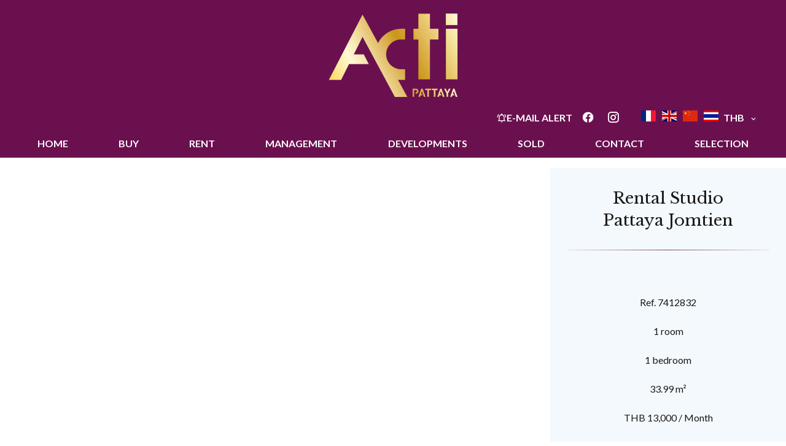

--- FILE ---
content_type: text/html; charset=UTF-8
request_url: https://actirealestate.com/en/property/rental+apartment+pattaya+7412832
body_size: 8051
content:
<!DOCTYPE html>
<html lang="en" prefix="og: http://ogp.me/ns#">
  <head>

                  <meta charset="UTF-8">
              <title> View Talay 2A</title>
              <meta name="description" content=" Property Rental : 1 room Studio based in Pattaya within the Jomtien district 33.99 m² - ACTI Immobilier.">
              <meta property="og:title" content=" View Talay 2A">
              <meta property="og:description" content=" Property Rental : 1 room Studio based in Pattaya within the Jomtien district 33.99 m² - ACTI Immobilier.">
              <link rel="canonical" href="https://actirealestate.com/en/property/rental+apartment+pattaya+view-talay-2a+7412832">
              <link rel="alternate" href="https://actirealestate.com/fr/propriete/location+appartement+pattaya+view-talay-2a+7412832" hreflang="x-default">
              <link rel="alternate" href="https://actirealestate.com/fr/propriete/location+appartement+pattaya+view-talay-2a+7412832" hreflang="fr-fr">
              <link rel="alternate" href="https://actirealestate.com/en/property/rental+apartment+pattaya+view-talay-2a+7412832" hreflang="en-gb">
              <link rel="alternate" href="https://actirealestate.com/zh/%E6%88%BF%E5%9C%B0%E4%BA%A7/7412832" hreflang="zh-cn">
              <link rel="apple-touch-icon" sizes="180x180" href="https://d36vnx92dgl2c5.cloudfront.net/prod/Cello/2312/media/70f683201db330033377de652650597c.webp">
              <link rel="icon" type="image/png" sizes="32x32" href="https://d36vnx92dgl2c5.cloudfront.net/prod/Cello/2312/media/0f2ae9bdc5e0f89dfd3edc121dae322f.webp">
              <link rel="icon" type="image/png" sizes="16x16" href="https://d36vnx92dgl2c5.cloudfront.net/prod/Cello/2312/media/99cd3f20c873e7407b41a8db42b7392a.webp">
              <link rel="manifest" href="/cache/prod/Cello/2312/site.webmanifest">
              <meta property="og:url" content="https://actirealestate.com/en/property/rental+apartment+pattaya+7412832">
              <meta name="viewport" content="width=device-width">
          
                                                          <link rel="stylesheet" href="https://d36vnx92dgl2c5.cloudfront.net/vendor/leaflet.markercluster/dist/MarkerCluster.css">                  <link rel="stylesheet" href="https://d36vnx92dgl2c5.cloudfront.net/vendor/leaflet/dist/leaflet.css">                  <link rel="stylesheet" href="https://d36vnx92dgl2c5.cloudfront.net/vendor/Leaflet.fullscreen/dist/leaflet.fullscreen.css">                  <link rel="stylesheet" href="https://d36vnx92dgl2c5.cloudfront.net/vendor/select2/dist/css/select2.min.css">                  <link rel="stylesheet" href="https://d36vnx92dgl2c5.cloudfront.net/vendor/flag-icon-css/css/flag-icon.min.css">                  <link rel="stylesheet" href="https://d36vnx92dgl2c5.cloudfront.net/cache/prod/Cello/2312/1cce9cb9ebc055ec89314f92bb8e01e343180803-v1768449901.css">            
                                        <script async src="https://cache.consentframework.com/js/pa/28975/c/u8hMx/stub?lang=en" ></script>                  <script async src="https://choices.consentframework.com/js/pa/28975/c/u8hMx/cmp?lang=en" ></script>                                    <script async src="https://www.googletagmanager.com/gtag/js?id=G-61CYZTL0TC" ></script>                  <script>
  window.dataLayer = window.dataLayer || [];
  function gtag(){dataLayer.push(arguments);}
  gtag('js', new Date());

  gtag('config', 'G-61CYZTL0TC');
</script>
                                                                                                                                          
    <style>
@import url('https://fonts.googleapis.com/css2?family=Libre+Baskerville&display=swap');
@import url('https://fonts.googleapis.com/css2?family=Lato&display=swap');
@import url('https://fonts.googleapis.com/css2?family=Lato&display=swap');

</style>
    

        
  </head>
  <body class="property chrome  thumbnail eupopup eupopup-bottom">

    <div class="g-recaptcha"></div>
    
    
      <header>
    <div>
      <div data-id="0" class="zone zone-header-left ">

  <div id="696adcca9b2bf-1" data-module-id="170685" data-instance="1" data-model-namespace="be2ddeec01be"
      class="module module-170685 template-2 logo-template-2 module-logo "
            ><a href="/en/" ><img src="https://d36vnx92dgl2c5.cloudfront.net/prod/Cello/2312/media/afe5bf66a2e6caab30a16f18f156f1e0.webp"  alt="logo" /></a></div>
  <div id="696adcca9b3c7-1" data-module-id="170786" data-instance="1" data-model-namespace="570172fe6ffe"
      class="module module-170786 logo-fixed template-1 picture-template-1 module-picture basic-mod "
            ><a class="col col-1" href="/en/" target="_self"><div class="container "><img class="picture img-lazy-load" data-src="https://d36vnx92dgl2c5.cloudfront.net/prod/Cello/2312/media/53cf5c6ff59f99e3a56e92fbae0e74d3.webp" src="https://d36vnx92dgl2c5.cloudfront.net/prod/Cello/2312/media/9159bd872e4f392dbb224a78c6564fa9.webp" alt=""/></div></a></div>

</div>


      <div data-id="1" class="zone zone-header-right ">

  <div id="696adcca9b395-1" data-module-id="170742" data-instance="1" data-model-namespace="7f6a5e127682"
      class="module module-170742 template-1 cluster-template-1 module-cluster "
            ><div id="696adcca9d105-1" data-module-id="170743" data-instance="1" data-model-namespace="8b6447bbf4e1"
      class="module module-170743 template-2 lead-template-2 module-lead "
            ><div id="popup-696adcca9d105-1" class=" popup-module-lead popup-module-170743 template-2 mfp-hide"><form name="lead-form-170743" method="post"><div class="field civility choice"><select id="lead-form-170743_civility" name="lead-form-170743[civility]" class=""><option value="Mrs.|Madame" class="tab-0" data-tab="0">Mrs.</option><option value="Ms.|Mademoiselle" class="tab-0" data-tab="0">Ms.</option><option value="Mr.|Monsieur" class="tab-0" data-tab="0">Mr.</option></select></div><div class="field first_name text"><input type="text" id="lead-form-170743_first_name" name="lead-form-170743[first_name]" required="required" placeholder="Firstname" class="" /></div><div class="field last_name text"><input type="text" id="lead-form-170743_last_name" name="lead-form-170743[last_name]" required="required" placeholder="Lastname" class="" /></div><div class="field email email"><input type="email" id="lead-form-170743_email" name="lead-form-170743[email]" required="required" placeholder="e-mail" class="" /></div><div class="fields-wrapper"><div class="line-wrapper form-basic"><div class="field category choice"><select id="lead-form-170743_search_category" name="lead-form-170743[search][category]" class=""><option value="Sale|1" class="tab-0" data-tab="0">Sale</option><option value="Rental|2" class="tab-0" data-tab="0">Rental</option><option value="Development|4" class="tab-0" data-tab="0">Development</option></select></div><div class="field type choice"><select id="lead-form-170743_search_type" name="lead-form-170743[search][type][]" class="multiple" multiple="multiple"><option value="Apartment|1" class="tab-0" data-tab="0">Apartment</option><option value="House|2" class="tab-0" data-tab="0">House</option><option value="Land|3" class="tab-0" data-tab="0">Land</option><option value="Building|6" class="tab-0" data-tab="0">Building</option></select></div><div class="field city choice"><select id="lead-form-170743_search_city" name="lead-form-170743[search][city][]" class="multiple autocomplete" multiple="multiple"></select></div><div class="field room_min number"><input type="text" id="lead-form-170743_search_room_min" name="lead-form-170743[search][room_min]" placeholder="Room min" class="" /></div><div class="field area_min number"><input type="text" id="lead-form-170743_search_area_min" name="lead-form-170743[search][area_min]" placeholder="Area min" class="" /></div><div class="field price_max number"><input type="text" id="lead-form-170743_search_price_max" name="lead-form-170743[search][price_max]" placeholder="Price max" class="" /></div><div class="field recaptcha recaptcha"><script>

                    window.onloadCallback = function() {
                        $('.g-recaptcha').each(function(i, v) {
                            const $placeholder = $(this)

                            $placeholder.data('widget-id', i);

                            grecaptcha.render( this, {
                                callback: function( token ) {

                                    return new Promise(function(resolve, reject) {
                                    if( grecaptcha === undefined ) {
                                        console.log( 'reCaptcha not defined' )
                                        reject()
                                    }

                                    var response = grecaptcha.getResponse( $placeholder.data('widget-id') )
                                    if( !response ) {
                                        console.log( 'Could not get reCaptcha response' )
                                        reject()
                                    }

                                    const $form = $placeholder.closest('form')

                                    $form.find('.g-recaptcha-response').val( token )
                                    // Add a class that will be used to bypass the prevented submit event
                                    $form.addClass('recap-done')
                                    // submit by clicking the submit button of your form
                                    .find('[type="submit"]').trigger('click')
                                    resolve()
                                    grecaptcha.reset( $placeholder.data('widget-id') )
                                    })
                                },
                                sitekey: '6LctG6wUAAAAALSwjJO9bWoLzy3gi7yZn305f91K',
                                size: 'invisible', // This makes the real reCaptcha V2 Invisible
                            });
                        });
                    };

                </script><div class="g-recaptcha" data-sitekey="6LctG6wUAAAAALSwjJO9bWoLzy3gi7yZn305f91K"></div></div><button type="submit" id="lead-form-170743_submit" name="lead-form-170743[submit]" class="submit">
                Send
    </button></div></div></form></div><a class="popup-open-link-wrapper" href="#popup-696adcca9d105-1" id="open-popup-link-696adcca9d105-1"><i class="mdi mdi-bell-ring-outline"></i><span>e-mail alert</span></a></div><div id="696adcca9d1ae-1" data-module-id="170686" data-instance="1" data-model-namespace="2ef57fa88c88"
      class="module module-170686 template-1 social-menu-template-1 module-social-menu "
            ><ul><li class="social facebook"><a href="https://de-de.facebook.com/actirealestate/" target="_blank" rel="me"><i class="mdi mdi-facebook"></i><span>Facebook</span></a></li><li class="social instagram"><a href="https://www.instagram.com/actirealestate/?hl=fr" target="_blank" rel="me"><i class="mdi mdi-instagram"></i><span>Instagram</span></a></li></ul></div><div id="696adcca9d1e9-1" data-module-id="170744" data-instance="1" data-model-namespace="2f1625c9251c"
      class="module module-170744 template-1 language-template-1 module-language "
            ><div class="content" style="display:none;"><ul><li ><a href="https://actirealestate.com/fr/propriete/location+appartement+pattaya+view-talay-2a+7412832"><span class="flag-icon flag-icon-fr"></span></a></li><li  class="current" ><a href="https://actirealestate.com/en/property/rental+apartment+pattaya+view-talay-2a+7412832"><span class="flag-icon flag-icon-gb"></span></a></li><li ><a href="https://actirealestate.com/zh/%E6%88%BF%E5%9C%B0%E4%BA%A7/7412832"><span class="flag-icon flag-icon-cn"></span></a></li><li ><a href=""><span class="flag-icon flag-icon-th"></span></a></li></ul></div></div><div id="696adcca9d221-1" data-module-id="170767" data-instance="1" data-model-namespace="b87a82a7b627"
      class="module module-170767 template-1 currency-template-1 module-currency "
            ><div class="hack ApiFieldGroup"><p class="CaptationContent" title="THB"><span>THB</span></p></div><div class="field-group" data-label="THB"><div class="content" style="display:none;"><form name="currency-form" method="post"><div  class="form-group mb-3 "><div id="currency-form_currency" class="form-control"><input type="radio" id="currency-form_currency_0" name="currency-form[currency]" required="required" value="THB"/><label for="currency-form_currency_0" class="required">THB</label><input type="radio" id="currency-form_currency_1" name="currency-form[currency]" required="required" value="EUR"/><label for="currency-form_currency_1" class="required">EUR</label><input type="radio" id="currency-form_currency_2" name="currency-form[currency]" required="required" value="USD"/><label for="currency-form_currency_2" class="required">USD</label><input type="radio" id="currency-form_currency_3" name="currency-form[currency]" required="required" value="CNY"/><label for="currency-form_currency_3" class="required">CNY</label></div></div></form></div></div></div></div>
  <nav id="696adcca9b3f3-1" data-module-id="170687" data-instance="1" data-model-namespace="23f315f7472b"
      class="module module-170687 template-1 menu-template-1 module-menu main column "
            ><button><i class="mdi mdi-menu"></i></button><ul><li><a href="/en/" target="_self"  data-current=""><i class="mdi mdi-home"></i><span>Home</span></a></li><li><a href="/en/sales" target="_self"  data-current=""><span>Buy</span></a></li><li><a href="/en/rentals" target="_self"  data-current=""><span>Rent</span></a></li><li><a href="/en/management" target="_self"  data-current=""><span>Management</span></a></li><li><a href="/en/developments" target="_self"  data-current=""><span>Developments</span></a></li><li><a href="/en/sold" target="_self"  data-current=""><span>Sold</span></a></li><li><a href="/en/contact-us" target="_self"  data-current=""><span>Contact</span></a></li><li><a href="/en/selection" target="_self"  data-current=""><span>Selection</span></a></li></ul></nav>

</div>


    </div>
  </header>

  <div class="wrapper">
      <div data-id="2" class="zone zone-full-width ">

  <div id="696adcca9b358-1" data-module-id="170703" data-instance="1" data-model-namespace="b4bbb3cb0559"
      class="module module-170703 main template-1 slider-template-1 module-slider 	waiting
"
            ><div class="slider "></div><div class="api-spinner"><div class="bounce1"></div><div class="bounce2"></div><div class="bounce3"></div></div></div>
  <div id="696adcca9b426-1" data-module-id="170704" data-instance="1" data-model-namespace="bc497e13dfb4"
      class="module module-170704 template-2 property-info-template-2 module-property-info "
            data-property-id="7412832"><h1>Rental Studio<br>Pattaya Jomtien</h1><p>Ref. 7412832</p><p>1 room</p><p>1 bedroom</p><p>33.99 m²</p><p>THB 13,000 / Month</p></div>

</div>


  <div data-id="3" class="zone zone-top-content ">


</div>


  <div class="row-2 clearfix">
    <div data-id="4" class="zone zone-left-content ">

  <div id="696adcca9b37b-1" data-module-id="170705" data-instance="1" data-model-namespace="32c3c0e6d2e8"
      class="module module-170705 template-1 breadcrumb-template-1 module-breadcrumb "
            ><nav><ul><li class="module-breadcrumb-tab"><a href="/en/">Homepage</a></li><li class="module-breadcrumb-tab"><h2><a>Rental studio Pattaya, 1 room, 1 bedroom, 33.99 m², THB 13,000 / Month</a></h2></li></ul></nav></div>
  <div id="696adcca9b440-1" data-module-id="170706" data-instance="1" data-model-namespace="157c7bdfe8c3"
      class="module module-170706 template-4 property-info-template-4 module-property-info "
            data-property-id="7412832"><div class="module-header"><h2 class="module-header-title">Additional information</h2></div><h2 class="title property-title-4" >View Talay 2A</h2><span class="price">THB 13,000 / Month</span><p class="comment" id="description"></p></div>
  <div id="696adcca9b51e-1" data-module-id="170781" data-instance="1" data-model-namespace="218ee2aa3a1b"
      class="module module-170781 template-17 property-info-template-17 module-property-info "
            data-property-id="7412832"><div class="module-header"><h2 class="module-header-title">Other visuals</h2></div><p class="no-information">
      No information available
    </p></div>
  <div id="696adcca9b531-1" data-module-id="170713" data-instance="1" data-model-namespace="542b6d59776f"
      class="module module-170713 template-1 cluster-template-1 module-cluster "
            ><div id="696adccaa01c6-1" data-module-id="170709" data-instance="1" data-model-namespace="890f7948297e"
      class="module module-170709 template-5 property-info-template-5 module-property-info "
            data-property-id="7412832"><div class="module-header"><h3 class="module-header-title">Areas</h3></div><ul><li>
          1 Apartment <span>34 m²</span></li><li>
          1 Bedroom
                  </li></ul></div><div id="696adccaa0202-1" data-module-id="170710" data-instance="1" data-model-namespace="39495560729b"
      class="module module-170710 template-8 property-info-template-8 module-property-info "
            data-property-id="7412832"><div class="module-header"><h3 class="module-header-title">Proximities</h3></div><p class="no-information">
      No information available
    </p></div><div id="696adccaa021d-1" data-module-id="170711" data-instance="1" data-model-namespace="c0002efa06e5"
      class="module module-170711 template-6 property-info-template-6 module-property-info "
            data-property-id="7412832"><div class="module-header"><h3 class="module-header-title">Services</h3></div><ul class="list-inline list-inline-30"><li>Air-conditioning</li><li>Furnished</li><li>Internet</li><li>Car port</li><li>Lift</li><li>Alarm system</li><li>Security door</li><li>Security service</li><li>Video security</li><li>Condominium pool</li><li>Fitness</li></ul></div><div id="696adccaa0251-1" data-module-id="170712" data-instance="1" data-model-namespace="5592658d12e0"
      class="module module-170712 template-7 property-info-template-7 module-property-info "
            data-property-id="7412832"><h2>Legal notice</h2><p class="no-information">
      No information available
    </p></div></div>

</div>


    <div data-id="5" class="zone zone-right-content ">

  <div id="696adcca9b457-1" data-module-id="170716" data-instance="1" data-model-namespace="b5391d46bb58"
      class="module module-170716 template-1 share-template-1 module-share "
            ><div class="module-header"><h2 class="module-header-title">Share</h2></div><div class="content"><ul><li class="social facebook icon-facebook icon-border"><a href="#"><i class="mdi mdi-facebook"></i><span>Facebook</span></a></li><li class="social twitter icon-twitter icon-border"><a href="#"><svg xmlns="http://www.w3.org/2000/svg" fill="none" height="25" width="25" viewBox="0 0 512 512"><path clip-rule="evenodd" d="M192.034 98H83l129.275 170.757L91.27 412h55.908l91.521-108.34 81.267 107.343H429L295.968 235.284l.236.303L410.746 99.994h-55.908l-85.062 100.694zm-48.849 29.905h33.944l191.686 253.193h-33.944z" fill="#fff" fill-rule="evenodd"/></svg><span>Twitter</span></a></li><li class="social whatsapp icon-whatsapp icon-border"><a href="#"><i class="mdi mdi-whatsapp"></i><span>Whatsapp</span></a></li><li class="social linkedin icon-linkedin icon-border"><a href="#"><i class="mdi mdi-linkedin"></i><span>Linkedin</span></a></li></ul></div><div id="popup-696adcca9b457-1" class="popup-module-share popup-module-170716 template-1 mfp-hide"><h2>Rental Studio, Pattaya Jomtien</h2><h3>Partage ce bien par e-mail</h2><form name="share-form-170716" method="post" action="https://actirealestate.com/en/property/rental+apartment+pattaya+7412832"><div class="field email_from email"><input type="email" id="share-form-170716_email_from" name="share-form-170716[email_from]" required="required" placeholder="Your e-mail" class="" /></div><div class="field email_to email"><input type="email" id="share-form-170716_email_to" name="share-form-170716[email_to]" required="required" placeholder="to" class="" /></div><div class="field message textarea"><textarea id="share-form-170716_message" name="share-form-170716[message]" placeholder="Message" class=""></textarea></div><div class="field recaptcha recaptcha"><script>

                    window.onloadCallback = function() {
                        $('.g-recaptcha').each(function(i, v) {
                            const $placeholder = $(this)

                            $placeholder.data('widget-id', i);

                            grecaptcha.render( this, {
                                callback: function( token ) {

                                    return new Promise(function(resolve, reject) {
                                    if( grecaptcha === undefined ) {
                                        console.log( 'reCaptcha not defined' )
                                        reject()
                                    }

                                    var response = grecaptcha.getResponse( $placeholder.data('widget-id') )
                                    if( !response ) {
                                        console.log( 'Could not get reCaptcha response' )
                                        reject()
                                    }

                                    const $form = $placeholder.closest('form')

                                    $form.find('.g-recaptcha-response').val( token )
                                    // Add a class that will be used to bypass the prevented submit event
                                    $form.addClass('recap-done')
                                    // submit by clicking the submit button of your form
                                    .find('[type="submit"]').trigger('click')
                                    resolve()
                                    grecaptcha.reset( $placeholder.data('widget-id') )
                                    })
                                },
                                sitekey: '6LctG6wUAAAAALSwjJO9bWoLzy3gi7yZn305f91K',
                                size: 'invisible', // This makes the real reCaptcha V2 Invisible
                            });
                        });
                    };

                </script><div class="g-recaptcha" data-sitekey="6LctG6wUAAAAALSwjJO9bWoLzy3gi7yZn305f91K"></div></div><div class="rgpd"><input type="checkbox" required><label>I have read and accept the <a href="/en/legal-notice">privacy policy</a> of this website</label></div><div><button type="submit" id="share-form-170716_submit" name="share-form-170716[submit]" class="submit">Send</button></div></form></div></div>
  <div id="696adcca9b506-1" data-module-id="170720" data-instance="1" data-model-namespace="c199f5a8fe4b"
      class="module module-170720 template-33 property-info-template-33 module-property-info "
            data-property-id="7412832"><div class="module-header"><h2 class="module-header-title">Energy efficiency</h2></div><div class="energy-diagnostics"></div><p class="no-information">
      No information available
    </p></div>

</div>


  </div>
  <div data-id="6" class="zone zone-bottom-content ">

  <div id="696adcca9b3df-1" data-module-id="170800" data-instance="1" data-model-namespace="dbb31c3619cf"
      class="module module-170800 template-1 cluster-template-1 module-cluster "
            ><div id="696adcca9d3d4-1" data-module-id="170719" data-instance="1" data-model-namespace="aea82ed469ea"
      class="module module-170719 template-1 contact-template-1 module-contact "
            ><form name="contact-form-170719" method="post" action="https://actirealestate.com/en/property/rental+apartment+pattaya+7412832"><div class="field firstname text"><input type="text" id="contact-form-170719_firstname" name="contact-form-170719[firstname]" required="required" placeholder="Firstname" class="" name="firstname" /></div><div class="field lastname text"><input type="text" id="contact-form-170719_lastname" name="contact-form-170719[lastname]" required="required" placeholder="Lastname" class="" name="lastname" /></div><div class="field email email"><input type="email" id="contact-form-170719_email" name="contact-form-170719[email]" required="required" placeholder="E-mail" class="" name="email" /></div><div class="field phone tel"><input id="contact-form-170719_phone" name="contact-form-170719[phone]" required="required" placeholder="Phone" class="" name="phone" type="tel" default-value=""  /></div><div class="field message textarea"><textarea id="contact-form-170719_message" name="contact-form-170719[message]" placeholder="Message" class="" name="message"></textarea></div><div class="field recaptcha recaptcha"><script>

                    window.onloadCallback = function() {
                        $('.g-recaptcha').each(function(i, v) {
                            const $placeholder = $(this)

                            $placeholder.data('widget-id', i);

                            grecaptcha.render( this, {
                                callback: function( token ) {

                                    return new Promise(function(resolve, reject) {
                                    if( grecaptcha === undefined ) {
                                        console.log( 'reCaptcha not defined' )
                                        reject()
                                    }

                                    var response = grecaptcha.getResponse( $placeholder.data('widget-id') )
                                    if( !response ) {
                                        console.log( 'Could not get reCaptcha response' )
                                        reject()
                                    }

                                    const $form = $placeholder.closest('form')

                                    $form.find('.g-recaptcha-response').val( token )
                                    // Add a class that will be used to bypass the prevented submit event
                                    $form.addClass('recap-done')
                                    // submit by clicking the submit button of your form
                                    .find('[type="submit"]').trigger('click')
                                    resolve()
                                    grecaptcha.reset( $placeholder.data('widget-id') )
                                    })
                                },
                                sitekey: '6LctG6wUAAAAALSwjJO9bWoLzy3gi7yZn305f91K',
                                size: 'invisible', // This makes the real reCaptcha V2 Invisible
                            });
                        });
                    };

                </script><div class="g-recaptcha" data-sitekey="6LctG6wUAAAAALSwjJO9bWoLzy3gi7yZn305f91K"></div></div><div class="rgpd"><input type="checkbox" required><label>I have read and accept the <a href="/en/legal-notice">privacy policy</a> of this website</label></div><div><button type="submit" id="contact-form-170719_submit" name="contact-form-170719[submit]" class="submit">
                Send
    </button></div></form></div><div id="696adcca9d45e-1" data-module-id="170718" data-instance="1" data-model-namespace="4263ccd37f21"
      class="module module-170718 template-1 user-template-1 module-user hidden "
            ><ul class="listing"></ul></div></div>
  <div id="696adcca9b4bf-1" data-module-id="170714" data-instance="1" data-model-namespace="7b0b7ce1ff59"
      class="module module-170714 template-1 leafletmap-template-1 module-leaflet-map module-map "
            ><div id="696adcca9b4bf-1-inner-map" class="inner-map"></div></div>

</div>


  </div>

  <footer>
    <div data-id="7" class="zone zone-footer ">

  <nav id="696adcca9b339-1" data-module-id="170688" data-instance="1" data-model-namespace="faca5cdb4c3c"
      class="module module-170688 template-1 menu-template-1 module-menu column "
            ><ul><li><a href="/en/" target="_self"  data-current=""><i class="mdi mdi-home"></i><span>Home</span></a></li><li><a href="/en/sales" target="_self"  data-current=""><span>Buy</span></a></li><li><a href="/en/our-agency" target="_self"  data-current=""><span>Our agency</span></a></li><li><a href="/en/contact-us" target="_self"  data-current=""><span>Contact</span></a></li></ul></nav>
  <nav id="696adcca9b407-1" data-module-id="170689" data-instance="1" data-model-namespace="350288f6d275"
      class="module module-170689 template-1 menu-template-1 module-menu column "
            ><ul><li><a href="/en/legals/fees" target="_self"  data-current=""><span>Our fees</span></a></li><li><a href="/en/personal-data" target="_self"  data-current=""><span>Personal Data</span></a></li><li><a href="/en/use-of-cookies" target="_self"  data-current=""><span>Use of cookies</span></a></li><li><a href="/en/legal-notice" target="_self"  data-current=""><span>Legal notice</span></a></li></ul></nav>
  <div id="696adcca9b4e1-1" data-module-id="170729" data-instance="1" data-model-namespace="1aca166ee649"
      class="module module-170729 template-7 agency-template-7 module-agency simple "
            ><ul><li class="agency"><h3><a href="/fr/agence/21364">ACTI Immobilier</a></h3><p class="address">
                  350 Moo 12 Jomtien Beach Road<br>

                      Chonburi<br><span class="zipcode">20150</span> Bang Lamung<br>   
                           Thaïlande      </p><p><span class="phone"><a href="tel:+66 38 231 820">+66 38 231 820</a></span><br><span class="email"><a href="mailto:info@acti.agency">info@acti.agency</a></span><br></p></li></li></ul></div>
  <div id="696adcca9b544-1" data-module-id="198698" data-instance="1" data-model-namespace="cf3f699ec04c"
      class="module module-198698 template-1 picture-template-1 module-picture basic-mod "
            ><a class="col col-1" href="https://www.acti-immo.nc/" target="_blank"><div class="container "><img class="picture img-lazy-load" data-src="https://d36vnx92dgl2c5.cloudfront.net/prod/Cello/2312/media/47896e9d44b5604db3e000cc28addfc0.webp" src="https://d36vnx92dgl2c5.cloudfront.net/prod/Cello/2312/media/f6bc078f3353c91359a3c96c5075320a.webp" alt=""/></div></a><a class="col col-1" href="https://www.pleinsud.nc/" target="_blank"><div class="container "><img class="picture img-lazy-load" data-src="https://d36vnx92dgl2c5.cloudfront.net/prod/Cello/2312/media/2a8f8615c0fe6e0af79fa740edbc0615.webp" src="https://d36vnx92dgl2c5.cloudfront.net/prod/Cello/2312/media/f57a7b0ee5c34d83e213b2d86ff60ede.webp" alt=""/></div></a><a class="col col-1" href="https://pcs.nc/" target="_blank"><div class="container "><img class="picture img-lazy-load" data-src="https://d36vnx92dgl2c5.cloudfront.net/prod/Cello/2312/media/e7d40aec4c9a3fba7365f624f58ff2dc.webp" src="https://d36vnx92dgl2c5.cloudfront.net/prod/Cello/2312/media/8abdce1e10720292226eea2604ea660a.webp" alt=""/></div></a><a class="col col-1" href="https://www.thailiday.com/" target="_blank"><div class="container "><img class="picture img-lazy-load" data-src="https://d36vnx92dgl2c5.cloudfront.net/prod/Cello/2312/media/cfcb61af1d32ff6c671a433b4888a74f.webp" src="https://d36vnx92dgl2c5.cloudfront.net/prod/Cello/2312/media/11bf95cc2a22d80050a68ad222105beb.webp" alt=""/></div></a><a class="col col-1" href="https://www.tick-insurance.com/" target="_blank"><div class="container "><img class="picture img-lazy-load" data-src="https://d36vnx92dgl2c5.cloudfront.net/prod/Cello/2312/media/063f1fdadf8c35958e4f86854a7378ca.webp" src="https://d36vnx92dgl2c5.cloudfront.net/prod/Cello/2312/media/0811428ede86f7cc80f233e4f996df55.webp" alt=""/></div></a><a class="col col-1" href="https://roojai.page.link/iqKv" target="_self"><div class="container "><img class="picture img-lazy-load" data-src="https://d36vnx92dgl2c5.cloudfront.net/prod/Cello/2312/media/ba4fafa373a0985e020f6e5a4c616215.webp" src="https://d36vnx92dgl2c5.cloudfront.net/prod/Cello/2312/media/6ef67c30382d0e75931892e26427f14f.webp" alt=""/></div></a><a class="col col-1" href="https://www.facebook.com/chaodoijomtien/" target="_blank"><div class="container "><img class="picture img-lazy-load" data-src="https://d36vnx92dgl2c5.cloudfront.net/prod/Cello/2312/media/cec17d5b1f5c652f27e617d3387c714d.webp" src="https://d36vnx92dgl2c5.cloudfront.net/prod/Cello/2312/media/c612a238710d342f3bd897a50b959aa1.webp" alt=""/></div></a><a class="col col-1" href="https://www.facebook.com/icequeenjomtienbeach/" target="_blank"><div class="container "><img class="picture img-lazy-load" data-src="https://d36vnx92dgl2c5.cloudfront.net/prod/Cello/2312/media/6edbf9aadb206182529b0aa61e9badf6.webp" src="https://d36vnx92dgl2c5.cloudfront.net/prod/Cello/2312/media/1e0a88e61714f546f947a9b759210035.webp" alt=""/></div></a></div>

</div>


    <div data-id="8" class="zone zone-legal ">

  <div id="696adcca9b4a6-1" data-module-id="170734" data-instance="1" data-model-namespace="01970ac20efb"
      class="module module-170734 template-3 legal-template-3 module-legal template3 "
            ><nav><ul><li><a href="/en/">
					©2026
					ACTI Immobilier
				</a></li><li ><a href="/en/legal-notice">Legal notice</a></li><li ><a href="/en/legals/fees">Agency fees</a></li><li><a href='javascript:Sddan.cmp.displayUI()'>Change cookies settings</a></li><li><a href="https://apimo.net/fr/site-internet/">
										Design by <span>Apimo™</span></a></li></ul></nav></div>

</div>


  </footer>

                      <link media="print"onload="this.media='all'"rel="stylesheet" href="https://d36vnx92dgl2c5.cloudfront.net/static/Realtix/Global/mdi/css/materialdesignicons.min.css">                  <link media="print"onload="this.media='all'"rel="stylesheet" href="https://d36vnx92dgl2c5.cloudfront.net/vendor/kernel-webfont/build/css/icons.css">                                                                                                                        
    
                  <script src="https://d36vnx92dgl2c5.cloudfront.net/cache/prod/Cello/2312/model/6be1784c87efcd21294a84ec2b21370882d4dd14-v1768611018.8296.js" ></script>                                                      <script src="https://d36vnx92dgl2c5.cloudfront.net/vendor/jquery/dist/jquery.min.js" ></script>                                                      <script src="https://d36vnx92dgl2c5.cloudfront.net/vendor/owl.carousel/owl.carousel.js" ></script>                  <script type="application/ld+json">
{
  "@context": "https://schema.org/",
  "@type": "Product",
  "name": "module_property_info_title",
  "image": [
       ],
  "sku": "7412832",
  "brand": {
    "@type": "Organization",
    "name": "ACTI Immobilier"
  },
    "description": "",
    "offers": {
    "@type": "Offer",
    "url": "https://actirealestate.com/en/property/rental+apartment+pattaya+7412832",
    "priceCurrency": "THB",
        "price": "13000.00",
        "priceValidUntil": "2026-02-17",
    "availability": "InStock",
    "seller": {
      "@type": "Organization",
      "name": "ACTI Immobilier"
    }
  }
}
</script>
                  <script src="https://d36vnx92dgl2c5.cloudfront.net/vendor/leaflet/dist/leaflet.js" ></script>                  <script src="https://d36vnx92dgl2c5.cloudfront.net/vendor/Leaflet.fullscreen/dist/Leaflet.fullscreen.min.js" ></script>                  <script src="https://d36vnx92dgl2c5.cloudfront.net/vendor/leaflet.markercluster/dist/leaflet.markercluster.js" ></script>                  <script src="https://d36vnx92dgl2c5.cloudfront.net/vendor/select2/dist/js/select2.full.min.js" ></script>                  <script src="https://d36vnx92dgl2c5.cloudfront.net/cache/prod/Cello/2312/8ad5fe64ec161ee467fbcad01471efb9be9239fa-v1768449901.js" ></script>        
        
    
    <div class="recaptcha-terms">
      <p>This site is protected by reCAPTCHA and the Google <a target="_blank" href="https://policies.google.com/privacy">Privacy Policy</a> and <a target="_blank" href="https://policies.google.com/terms">Terms of Service</a> apply.</p>
    </div>

  </body>
</html>


--- FILE ---
content_type: application/javascript
request_url: https://d36vnx92dgl2c5.cloudfront.net/cache/prod/Cello/2312/model/6be1784c87efcd21294a84ec2b21370882d4dd14-v1768611018.8296.js
body_size: 6459
content:
var model = {"http_accept":"text\/html,application\/xhtml+xml,application\/xml;q=0.9,image\/webp,image\/apng,*\/*;q=0.8,application\/signed-exchange;v=b3;q=0.9","culture":"en_GB","language":"en","country":"gb","currency":"THB","url_parameters":{"property_category_i18n":"rental","property_type_i18n":"apartment","property_city_name":"pattaya","search_property_id":"7412832"},"cookies_enabled":true,"session_id":"","analytics_ids":["G-61CYZTL0TC"],"be2ddeec01be":{"_subtitle_tag":"h3","_title_tag":"h2"},"faca5cdb4c3c":{"_subtitle_tag":"h3","_title_tag":"span"},"b4bbb3cb0559":{"_subtitle_tag":"h3","_title_tag":"h2","slide_counter":0,"show_thumbnail":false,"description_enable":true,"property_title":false,"property_price":false,"property_room":false,"property_area":false,"property_areaOutdoor":false,"property_bedroom":false,"property_bathroom":false,"autoplay":false,"autoplay_timeout":5000,"show_max_pictures":1,"show_navigation":false,"loop_enable":false,"responsive":null,"sync_slide_thumbnail":false,"thumbnail_loop_enable":true,"thumbnail_show_max_pictures":10,"thumbnail_responsive":null,"animate_in":"","animate_out":"","height_1280":450,"height_1024":450,"height_768":450,"height_640":450,"height_360":450,"thumbnail_height":100,"show_dots":false,"center":false,"thumbnail_center":true,"margin":2,"thumbnail_margin":10,"orientation_class":true,"can_fullscreen":true,"stage_padding":null,"thumbnail_stage_padding":null,"rtl":false,"video":false,"video_autoplay":true,"video_loop":false,"video_muted":true,"video_controls":true,"video_autoplay_next":true,"show_properties":true},"32c3c0e6d2e8":{"_subtitle_tag":"h3","_title_tag":"h2"},"7f6a5e127682":{"_subtitle_tag":"h3","_title_tag":"h2","wrapper":false,"nbrColumns":1,"bg":false},"570172fe6ffe":{"_subtitle_tag":"h3","_title_tag":"h2","nbrColumns":1},"dbb31c3619cf":{"_subtitle_tag":"h3","_title_tag":"h2","wrapper":false,"nbrColumns":1,"bg":false},"23f315f7472b":{"_subtitle_tag":"h3","_title_tag":"h2"},"350288f6d275":{"_subtitle_tag":"h3","_title_tag":"span"},"bc497e13dfb4":{"_subtitle_tag":"h3","_title_tag":"h2","rates":[],"bookings":[],"template":2,"selection_action":false,"url":null,"yatmo_key":null},"157c7bdfe8c3":{"_subtitle_tag":"h3","_title_tag":"h3","_title":"Additional information","rates":[],"bookings":[],"template":4,"selection_action":false,"url":null,"yatmo_key":null},"b5391d46bb58":{"_subtitle_tag":"h3","_title_tag":"h2","_title":"Share","page_url":"https:\/\/actirealestate.com\/en\/property\/rental+apartment+pattaya+7412832","fields":{"share-form":{"name":"share-form","type":"Form","target_fields":["email_from","email_to","message","recaptcha","submit"],"template":"..\/src\/Apimo\/CoreBundle\/Plugins\/Share\/Resources\/twig\/search_field.html.twig"},"email_from":{"name":"from","type":"Email","required":1,"label_enable":0,"placeholder_enable":1,"rank":0,"zone":"basic","template":"..\/src\/Apimo\/CoreBundle\/Plugins\/Share\/Resources\/twig\/search_field.html.twig"},"email_to":{"name":"to","type":"Email","required":1,"label_enable":0,"placeholder_enable":1,"rank":0,"zone":"basic","template":"..\/src\/Apimo\/CoreBundle\/Plugins\/Share\/Resources\/twig\/search_field.html.twig"},"message":{"name":"Message","type":"Textarea","required":0,"label_enable":0,"placeholder_enable":1,"rank":0,"zone":"basic","template":"..\/src\/Apimo\/CoreBundle\/Plugins\/Share\/Resources\/twig\/search_field.html.twig"},"recaptcha":{"name":"Recaptcha","type":"Recaptcha","label_enable":0,"rank":0,"zone":"basic","template":"..\/src\/Apimo\/CoreBundle\/Plugins\/Share\/Resources\/twig\/search_field.html.twig"},"submit":{"name":"Send","type":"Submit","template":"..\/src\/Apimo\/CoreBundle\/Plugins\/Share\/Resources\/twig\/search_field.html.twig"}},"property":{"id":7412832,"agency_id":21364,"reference":"7412832","user_id":86789,"step":1,"status":1,"group":1,"parent":null,"category":2,"subcategory":null,"name":null,"type":1,"subtype":6,"address":"434 Thappraya Rd","address_more":"Building A - Floor 7 - Room 326","country":"TH","location":null,"latitude":12.89932,"longitude":100.87182,"rooms":1,"bedrooms":1,"sleeps":0,"condition":null,"standing":null,"created_at":"2022-09-22 05:46:23","updated_at":"2023-12-13 05:37:46","construction_year":null,"renovation_year":null,"availability":1,"available_at":null,"city":{"id":292532,"country":"TH","name":"Pattaya","i18n_name":null,"zipcode":null,"zipcodes":null,"region_id":null,"region":{"id":1408,"name":"Chonburi","i18n_name":null,"code":null,"country":"TH","region_id":null,"external_id":null,"r2_id":null,"r2_name":null,"r2_i18n_name":null,"r2_code":null,"r2_country":null,"r2_region_id":null,"r2_external_id":null,"r3_id":null,"r3_name":null,"r3_i18n_name":null,"r3_code":null,"r3_country":null,"r3_region_id":null,"r3_external_id":null,"global_forced_culture":null,"model":null,"exports":[],"forced_culture":null,"container":{}},"latitude":"12.92356","longitude":"100.88246","global_forced_culture":null,"model":null,"exports":[],"forced_culture":null,"container":{}},"district":{"id":19726,"city_id":292532,"city":null,"name":"Jomtien","latitude":"12.88909","longitude":"100.87357","global_forced_culture":null,"model":null,"exports":[],"forced_culture":null,"container":{}},"agreement":{"type":1,"reference":"R0075H","start_at":{"date":"2018-08-15 00:00:00.000000","timezone_type":3,"timezone":"Europe\/Berlin"},"end_at":null,"global_forced_culture":null,"model":null,"exports":[],"forced_culture":null,"container":{}},"area":{"unit":"1","value":"33.99","total":null,"global_forced_culture":null,"model":null,"exports":[],"forced_culture":null,"container":{}},"price":{"value":"13000.00","max":null,"fees":null,"hide":0,"commission":null,"deposit":null,"currency":"THB","first_value":null,"value_converted":null,"fees_converted":null,"currency_conversion":null,"inventory":null,"period":4,"unit":null,"pension":null,"contribution":null,"global_forced_culture":null,"model":null,"exports":[],"forced_culture":null,"container":{}},"residence":{"type":2,"fees":null,"lots":null,"id":727001,"name":null,"agency_id":null,"latitude":null,"longitude":null,"address1_number":null,"address1":null,"address2":null,"postal_code":null,"city":null,"country":null,"district_id":null,"built_in":null,"levels":null,"district":null,"picture":null,"pictures":null,"url":null,"heating":null,"water":null,"standing_id":null,"floors":null,"code":null,"code_at":null,"quota":null,"comment":[],"comments":[],"height":null,"polygon":null,"construction_year":null,"public_is":null,"created_by":null,"created_at":null,"updated_by":null,"updated_at":null,"external_id":null,"external_updated_at":null,"services":[],"content":[],"medias":[],"global_forced_culture":null,"model":null,"exports":[],"forced_culture":null,"container":{}},"view":{"type":5,"landscapes":[8],"global_forced_culture":null,"model":null,"exports":[],"forced_culture":null,"container":{}},"heating":null,"water":null,"style":null,"floor":{"type":9,"value":7,"levels":null,"floors":16,"global_forced_culture":null,"model":null,"exports":[],"forced_culture":null,"container":{}},"activities":[],"orientations":[],"services":[4,47,1,18,6,5,12,124,37,125,114],"proximities":[],"tags":[],"custom_tags":[],"lots":[],"medias":[],"comment":{"language":"en","title":"View Talay 2A","subtitle":null,"hook":null,"comment":null,"comment_full":null,"global_forced_culture":null,"model":null,"exports":[],"forced_culture":null,"container":{}},"comments":{"en":{"language":"en","title":"View Talay 2A","subtitle":null,"hook":null,"comment":null,"comment_full":null,"global_forced_culture":null,"model":null,"exports":[],"forced_culture":null,"container":{}},"fr":{"language":"fr","title":"View Talay 2A","subtitle":null,"hook":null,"comment":null,"comment_full":null,"global_forced_culture":null,"model":null,"exports":[],"forced_culture":null,"container":{}},"th":{"language":"th","title":"View Talay 2A","subtitle":null,"hook":null,"comment":null,"comment_full":null,"global_forced_culture":null,"model":null,"exports":[],"forced_culture":null,"container":{}}},"regulations":[],"pictures":[],"documents":[],"areas":[{"type":56,"number":1,"area":"33.99","flooring":null,"floor_type":null,"comments":[],"orientations":[],"global_forced_culture":null,"model":null,"exports":[],"forced_culture":null,"container":{}},{"type":1,"number":1,"area":null,"flooring":null,"floor_type":null,"comments":[],"orientations":[],"global_forced_culture":null,"model":null,"exports":[],"forced_culture":null,"container":{}}],"block_name":null,"lot_reference":null,"cadastre_reference":null,"stairs_reference":null,"residence_lots":null,"rates":[],"referrals":[],"url":"http:\/\/www.actirealestate.com\/?q=7412832","altitude":"12","options":[],"global_forced_culture":null,"model":null,"exports":["getTitle","getDefaultTitle"],"forced_culture":null,"container":{},"ext":null,"namespace":"apimo","publish_address":0,"city_zipcode":"20150","city_name":"Pattaya","region_id":1408,"radius":"500","quality":47,"online_at":"2022-09-22 05:46:23","cache_last_update":"2025-09-10 03:02:16","user":{"id":86789,"agency_id":21364,"active":false,"created_at":"2022-08-01 04:27:42","updated_at":"2025-08-06 15:14:24","firstname":null,"lastname":null,"username":null,"password":null,"group":null,"email":null,"phone":null,"mobile":null,"birthday_at":null,"timezone":null,"picture":null,"rates_file":null,"story":null,"partners":[],"sectors":[],"rsca":null,"languages":null,"city":null,"district":null,"coordonates":null,"global_forced_culture":null,"model":null,"exports":[],"forced_culture":null,"container":{},"namespace":"apimo","agency_name":"ACTI Immobilier"},"agency":{"id":21364,"active":true,"name":"ACTI Immobilier","company":null,"address":"350 Moo 12 Jomtien Beach Road","address_more":"Chonburi","country":"TH","region":"Chonburi","latitude":12.88879,"longitude":100.8762,"email":"info@acti.agency","phone":"+66-038231820","fax":null,"url":"www.actirealestate.com","logo":"https:\/\/api.apimo.pro\/uploads\/agency\/21364\/logo.png","logo_svg":null,"picture":"https:\/\/media.apimo.pro\/agency\/fe562f20eb056bffebe8d89ee3fcb03a_31bde7774a_1125-original.jpg","timetable":"2:09:00:18:00,3:09:00:18:00,4:09:00:18:00,5:09:00:18:00,6:09:00:18:00,7:09:00:12:00","currency":"EUR","created_at":{"date":"2022-06-21 11:16:31.000000","timezone_type":3,"timezone":"Europe\/Berlin"},"updated_at":{"date":"2026-01-16 04:50:12.000000","timezone_type":3,"timezone":"Europe\/Berlin"},"city":null,"brand":null,"rates":[],"stories":[],"partners":[],"options":[[{"name":"beelly_id","value":"cm99kwut31t7fm00fyrcd19dn"},{"name":"hubspot_id","value":"10469539384"},{"name":"hubspot_contact_id","value":"13116405"},{"name":"hubspot_updated_at","value":"2025-02-10 08:14:28"},{"name":"duplicate_at","value":"2026-01-05"},{"name":"duplicate_count","value":"1"},{"name":"freshdesk_company_id","value":"103002803837"},{"name":"freshdesk_company_updated_at","value":"2024-01-19 00:50:15"}]],"siret":null,"zipcode":"20150","global_forced_culture":null,"model":null,"exports":[],"forced_culture":null,"container":{},"namespace":"apimo","company_id":17928,"company_name":"ACTI Immobilier","city_id":292526,"quality":62,"cache_residences_last_update":"2026-01-16 23:10:13","cache_bigdata_last_update":"2025-06-18 07:23:44"},"is_from_brand_sharing":false},"property_picture":null,"autofill":true},"01970ac20efb":{"_subtitle_tag":"h3","_title_tag":"h2"},"7b0b7ce1ff59":{"_subtitle_tag":"h3","_title_tag":"h2","name":"LeafletMap","listing":[{"id":7412832,"publish_address":0,"latitude":12.89932,"longitude":100.87182,"radius":"500","country":"TH","type":1,"agency_id":21364,"namespace":"apimo","is_from_brand_sharing":false,"visited":false,"internal_generated_url":{"segment_separators":["\/","+"],"_external":0,"_routing":{},"_path":{},"_variables":{"search_property_id":0},"_variables_counter":1,"_name":"en-gb_11_3","url_parameters":{"search_property_id":"7412832"},"url":"\/en\/property\/7412832"}}],"properties":[],"agencies":[],"users":[],"bigdatas":[],"zoom":null,"latitude":null,"longitude":null,"marker_icon":"mdi mdi-circle","theme":"https:\/\/cartodb-basemaps-{s}.global.ssl.fastly.net\/rastertiles\/voyager\/{z}\/{x}\/{y}{r}.png","satellite_theme":"http:\/\/server.arcgisonline.com\/ArcGIS\/rest\/services\/World_Imagery\/MapServer\/tile\/{z}\/{y}\/{x}","marker_icon_agency":"mdi mdi-bank","marker_icon_user":"mdi mdi-account","marker_icon_bigdata":"mdi mdi-account","marker_icon_type_1":"mdi mdi-home-modern","marker_icon_type_2":"mdi mdi-home-variant","marker_icon_type_3":"mdi mdi-terrain","marker_icon_type_4":"mdi mdi-store","marker_icon_type_5":"mdi mdi-parking","marker_icon_type_6":"mdi mdi-domain","marker_icon_type_7":"mdi mdi-clipboard","marker_icon_type_8":"mdi mdi-ferry","marker_icon_type_9":"mdi mdi-google-nearby","marker_icon_type_10":"mdi mdi-google-nearby","icon_selection":"mdi mdi-heart","property_payload":{"search":{"id":"7412832"},"culture":"en_GB","compression":true,"limit":0,"column":["id","publish_address","latitude","longitude","radius","country","type","agency_id"],"simplified":true},"agency_payload":[],"user_payload":[],"cluster_enable":true,"cluster_agency":true,"cluster_user":true,"cluster_bigdata":true,"center_on_click":true,"popup_enable":true,"transit_layer_enable":true,"dragging_enable":true,"zoom_control_enable":true,"fullscreen_control_enable":true,"double_click_zoom":true,"selection_action":false,"property_ajax_load":false,"save_location":false,"accuracy":4,"show_radius":false,"yatmo_key":null,"show_selection_only":false},"1aca166ee649":{"_subtitle_tag":"h3","_title_tag":"span","autoplay":false,"autoplay_timeout":5000,"slide_visible":4,"show_navigation":true,"loop_enable":true,"show_dots":false,"center":false,"margin":2,"stage_padding":0,"slide_counter":1,"description_enable":true,"rtl":false,"responsive":null,"payload":{"id":"7412832"}},"c199f5a8fe4b":{"_subtitle_tag":"h3","_title_tag":"h2","_title":"Energy efficiency","rates":[],"bookings":[],"template":33,"selection_action":false,"url":null,"yatmo_key":null},"218ee2aa3a1b":{"_subtitle_tag":"h3","_title_tag":"h2","_title":"Other visuals","rates":[],"bookings":[],"template":17,"selection_action":false,"url":null,"yatmo_key":null},"542b6d59776f":{"_subtitle_tag":"h3","_title_tag":"h2","wrapper":false,"nbrColumns":1,"bg":false},"cf3f699ec04c":{"_subtitle_tag":"h3","_title_tag":"h2","nbrColumns":1},"8b6447bbf4e1":{"_subtitle_tag":"h3","_title_tag":"h2","fields":{"lead-form":{"name":"lead-form","type":"Form","target_fields":["civility","first_name","last_name","email","search","submit"],"label":"lead-form","placeholder":"lead-form","template":"..\/src\/Apimo\/CoreBundle\/Plugins\/Lead\/Resources\/twig\/search_field.html.twig"},"search":{"name":"search","type":"Form","target_fields":["category","type","city","room_min","area_min","price_max","recaptcha"],"label":"search","placeholder":"search","template":"..\/src\/Apimo\/CoreBundle\/Plugins\/Lead\/Resources\/twig\/search_field.html.twig"},"first_name":{"name":"Firstname","type":"Text","required":1,"label_enable":0,"placeholder_enable":1,"rank":0,"zone":"basic","label":"Firstname","placeholder":"Firstname","template":"..\/src\/Apimo\/CoreBundle\/Plugins\/Lead\/Resources\/twig\/search_field.html.twig"},"last_name":{"name":"Lastname","type":"Text","required":1,"label_enable":0,"placeholder_enable":1,"rank":0,"zone":"basic","label":"Lastname","placeholder":"Lastname","template":"..\/src\/Apimo\/CoreBundle\/Plugins\/Lead\/Resources\/twig\/search_field.html.twig"},"email":{"name":"e-mail","type":"Email","required":1,"label_enable":0,"placeholder_enable":1,"rank":0,"zone":"basic","label":"e-mail","placeholder":"e-mail","template":"..\/src\/Apimo\/CoreBundle\/Plugins\/Lead\/Resources\/twig\/search_field.html.twig"},"category":{"name":"Category","type":"Choice","catalog":"property_category","multiple":0,"required":0,"label_enable":0,"placeholder_enable":1,"rank":0,"zone":"basic","select_multiple":0,"select_height":0,"select_default_enable":0,"select_mod":0,"label":"Category","placeholder":"Category","template":"..\/src\/Apimo\/CoreBundle\/Plugins\/Lead\/Resources\/twig\/search_field.html.twig"},"type":{"name":"Type","type":"Choice","catalog":"property_type","multiple":1,"required":0,"label_enable":0,"placeholder_enable":1,"rank":0,"zone":"basic","select_multiple":1,"select_height":0,"select_default_enable":1,"select_mod":0,"label":"Type","placeholder":"Type","template":"..\/src\/Apimo\/CoreBundle\/Plugins\/Lead\/Resources\/twig\/search_field.html.twig"},"subtype":{"name":"Type","type":"Choice","catalog":"property_subtype","multiple":0,"required":0,"label_enable":0,"placeholder_enable":1,"rank":0,"zone":"basic","select_multiple":1,"select_height":0,"select_default_enable":1,"select_mod":0,"label":"Type","placeholder":"Type","template":"..\/src\/Apimo\/CoreBundle\/Plugins\/Lead\/Resources\/twig\/search_field.html.twig"},"country":{"name":"Country","type":"Choice","catalog":"property_country","multiple":1,"required":0,"label_enable":0,"placeholder_enable":1,"rank":0,"zone":"basic","select_multiple":0,"select_default_enable":1,"select_mod":0,"label":"Country","placeholder":"Country","template":"..\/src\/Apimo\/CoreBundle\/Plugins\/Lead\/Resources\/twig\/search_field.html.twig"},"city":{"name":"City","type":"Choice","catalog":"cities","multiple":1,"required":0,"label_enable":0,"placeholder_enable":1,"rank":0,"zone":"basic","select_multiple":1,"select_height":0,"select_default_enable":1,"select_mod":2,"autocomplete_remote_url":"\/en_GB\/module\/170743\/remote\/autocompleteCityRemote","autocomplete_template_result":"location_template_result","autocomplete_template_selection":"location_template_selection","autocomplete_process_results":"city_process_results","label":"City","placeholder":"City","template":"..\/src\/Apimo\/CoreBundle\/Plugins\/Lead\/Resources\/twig\/search_field.html.twig"},"area_min":{"name":"Area min","type":"Number","required":0,"label_enable":0,"placeholder_enable":1,"rank":0,"zone":"basic","label":"Area min","placeholder":"Area min","template":"..\/src\/Apimo\/CoreBundle\/Plugins\/Lead\/Resources\/twig\/search_field.html.twig"},"area_max":{"name":"Area max","type":"Number","required":0,"label_enable":0,"placeholder_enable":1,"rank":0,"zone":"basic","label":"Area max","placeholder":"Area max","template":"..\/src\/Apimo\/CoreBundle\/Plugins\/Lead\/Resources\/twig\/search_field.html.twig"},"area_range":{"name":"Area range","type":"Form","target_fields":["area_min","area_max"],"zone":"basic","template":"..\/src\/Apimo\/CoreBundle\/Plugins\/Lead\/Resources\/twig\/search_range.html.twig","required":0,"label_enable":0,"placeholder_enable":0,"label":"Area range","placeholder":"Area range"},"price":{"name":"Price","type":"Choice","catalog":"price","multiple":1,"required":0,"label_enable":0,"placeholder_enable":1,"rank":0,"zone":"basic","select_multiple":0,"select_height":0,"select_default_enable":1,"select_mod":0,"category_indexed":1,"label":"Price","placeholder":"Price","template":"..\/src\/Apimo\/CoreBundle\/Plugins\/Lead\/Resources\/twig\/search_field.html.twig"},"price_min":{"name":"Price min","type":"Number","required":0,"label_enable":0,"placeholder_enable":1,"rank":0,"zone":"basic","label":"Price min","placeholder":"Price min","template":"..\/src\/Apimo\/CoreBundle\/Plugins\/Lead\/Resources\/twig\/search_field.html.twig"},"price_max":{"name":"Price max","type":"Number","required":0,"label_enable":0,"placeholder_enable":1,"rank":0,"zone":"basic","label":"Price max","placeholder":"Price max","template":"..\/src\/Apimo\/CoreBundle\/Plugins\/Lead\/Resources\/twig\/search_field.html.twig"},"price_range":{"name":"Price","type":"Form","target_fields":["price_min","price_max"],"zone":"basic","template":"..\/src\/Apimo\/CoreBundle\/Plugins\/Lead\/Resources\/twig\/search_range.html.twig","required":0,"label_enable":0,"placeholder_enable":0,"label":"Price","placeholder":"Price"},"room_min":{"name":"Room min","type":"Number","required":0,"label_enable":0,"placeholder_enable":1,"rank":0,"zone":"basic","label":"Room min","placeholder":"Room min","template":"..\/src\/Apimo\/CoreBundle\/Plugins\/Lead\/Resources\/twig\/search_field.html.twig"},"room_max":{"name":"Room max","type":"Number","required":0,"label_enable":0,"placeholder_enable":1,"rank":0,"zone":"basic","label":"Room max","placeholder":"Room max","template":"..\/src\/Apimo\/CoreBundle\/Plugins\/Lead\/Resources\/twig\/search_field.html.twig"},"room":{"name":"Room","type":"Choice","multiple":0,"target_fields":["room_min","room_max"],"required":0,"label_enable":0,"placeholder_enable":1,"rank":0,"zone":"basic","select_multiple":0,"select_height":0,"select_default_enable":1,"select_mod":0,"label":"Room","placeholder":"Room","template":"..\/src\/Apimo\/CoreBundle\/Plugins\/Lead\/Resources\/twig\/search_field.html.twig"},"room_range":{"name":"Room","type":"Form","target_fields":["room_min","room_max"],"zone":"basic","template":"..\/src\/Apimo\/CoreBundle\/Plugins\/Lead\/Resources\/twig\/search_range.html.twig","required":0,"label_enable":0,"placeholder_enable":1,"label":"Room","placeholder":"Room"},"bedroom_min":{"name":"Bedroom min","type":"Number","required":0,"label_enable":0,"placeholder_enable":1,"rank":0,"zone":"basic","label":"Bedroom min","placeholder":"Bedroom min","template":"..\/src\/Apimo\/CoreBundle\/Plugins\/Lead\/Resources\/twig\/search_field.html.twig"},"bedroom_max":{"name":"Bedroom max","type":"Number","required":0,"label_enable":0,"placeholder_enable":1,"rank":0,"zone":"basic","label":"Bedroom max","placeholder":"Bedroom max","template":"..\/src\/Apimo\/CoreBundle\/Plugins\/Lead\/Resources\/twig\/search_field.html.twig"},"bedroom":{"name":"Bedrooms","type":"Choice","catalog":"bedroom","multiple":1,"required":0,"label_enable":0,"placeholder_enable":1,"rank":0,"zone":"basic","select_multiple":0,"select_height":0,"select_default_enable":1,"select_mod":0,"label":"Bedrooms","placeholder":"Bedrooms","template":"..\/src\/Apimo\/CoreBundle\/Plugins\/Lead\/Resources\/twig\/search_field.html.twig"},"bedroom_range":{"name":"Bedrooms","type":"Form","target_fields":["bedroom_min","bedroom_max"],"zone":"basic","template":"..\/src\/Apimo\/CoreBundle\/Plugins\/Lead\/Resources\/twig\/search_range.html.twig","required":0,"label_enable":0,"placeholder_enable":1,"label":"Bedrooms","placeholder":"Bedrooms"},"civility":{"name":"Civility","type":"Choice","catalog":"civility","multiple":0,"required":0,"label_enable":0,"placeholder_enable":0,"rank":0,"zone":"basic","select_multiple":0,"select_height":0,"select_default_enable":0,"select_mod":0,"label":"Civility","placeholder":"Civility","template":"..\/src\/Apimo\/CoreBundle\/Plugins\/Lead\/Resources\/twig\/search_field.html.twig"},"recaptcha":{"name":"Recaptcha","type":"Recaptcha","label_enable":0,"rank":0,"zone":"basic","label":"Recaptcha","placeholder":"Recaptcha","template":"..\/src\/Apimo\/CoreBundle\/Plugins\/Lead\/Resources\/twig\/search_field.html.twig"},"submit":{"name":"Send","type":"Submit","label":"Send","placeholder":"Send","template":"..\/src\/Apimo\/CoreBundle\/Plugins\/Lead\/Resources\/twig\/search_field.html.twig"}},"map_id":{"lead-form-170743":["lead-form-170743"],"civility":["lead-form-170743_civility"],"first_name":["lead-form-170743_first_name"],"last_name":["lead-form-170743_last_name"],"email":["lead-form-170743_email"],"search":["lead-form-170743_search"],"category":["lead-form-170743_search_category"],"type":["lead-form-170743_search_type"],"city":["lead-form-170743_search_city"],"room_min":["lead-form-170743_search_room_min"],"area_min":["lead-form-170743_search_area_min"],"price_max":["lead-form-170743_search_price_max"],"recaptcha":["lead-form-170743_search_recaptcha","lead-form-170743_search_recaptcha_recaptcha"],"submit":["lead-form-170743_submit"]},"autocomplete_search_placeholder":"Search...","ok_placeholder":"OK","cancel_placeholder":"Cancel","select_all_placeholder":"Select All","autofill":true,"api_counter_remote":"\/en_GB\/module\/170743\/remote\/getPropertiesCountRemote"},"2ef57fa88c88":{"_subtitle_tag":"h3","_title_tag":"h2"},"2f1625c9251c":{"_subtitle_tag":"h3","_title_tag":"h2"},"b87a82a7b627":{"_subtitle_tag":"h3","_title_tag":"h2"},"aea82ed469ea":{"_subtitle_tag":"h3","_title_tag":"h2","fields":{"contact-form":{"name":"contact-form","type":"Form","target_fields":["firstname","lastname","email","phone","message","recaptcha","submit"],"template":"..\/src\/Apimo\/CoreBundle\/Plugins\/Contact\/Resources\/twig\/search_field.html.twig","label":"contact-form","placeholder":"contact-form"},"civility":{"name":"Civility","type":"Choice","catalog":"civility","multiple":0,"required":0,"label_enable":0,"placeholder_enable":1,"rank":0,"zone":"basic","select_multiple":0,"select_height":0,"select_default_enable":0,"select_mod":0,"template":"..\/src\/Apimo\/CoreBundle\/Plugins\/Contact\/Resources\/twig\/search_field.html.twig","label":"Civility","placeholder":"Civility"},"firstname":{"name":"Firstname","type":"Text","required":1,"label_enable":0,"placeholder_enable":1,"rank":0,"zone":"basic","template":"..\/src\/Apimo\/CoreBundle\/Plugins\/Contact\/Resources\/twig\/search_field.html.twig","label":"Firstname","placeholder":"Firstname"},"lastname":{"name":"Lastname","type":"Text","required":1,"label_enable":0,"placeholder_enable":1,"rank":0,"zone":"basic","template":"..\/src\/Apimo\/CoreBundle\/Plugins\/Contact\/Resources\/twig\/search_field.html.twig","label":"Lastname","placeholder":"Lastname"},"company":{"name":"Company","type":"Text","required":1,"label_enable":0,"placeholder_enable":1,"rank":0,"zone":"basic","template":"..\/src\/Apimo\/CoreBundle\/Plugins\/Contact\/Resources\/twig\/search_field.html.twig","label":"Company","placeholder":"Company"},"city":{"name":"City","type":"Text","required":1,"label_enable":0,"placeholder_enable":1,"rank":0,"zone":"basic","template":"..\/src\/Apimo\/CoreBundle\/Plugins\/Contact\/Resources\/twig\/search_field.html.twig","label":"City","placeholder":"City"},"zipcode":{"name":"Zipcode","type":"Text","required":0,"label_enable":0,"placeholder_enable":1,"rank":0,"zone":"basic","template":"..\/src\/Apimo\/CoreBundle\/Plugins\/Contact\/Resources\/twig\/search_field.html.twig","label":"Zipcode","placeholder":"Zipcode"},"country":{"name":"Country","type":"Choice","catalog":"property_country","multiple":1,"required":1,"label_enable":0,"placeholder_enable":1,"rank":0,"zone":"basic","select_multiple":0,"select_default_enable":0,"select_mod":0,"template":"..\/src\/Apimo\/CoreBundle\/Plugins\/Contact\/Resources\/twig\/search_field.html.twig","label":"Country","placeholder":"Country"},"email":{"name":"E-mail","type":"Email","required":1,"label_enable":0,"placeholder_enable":1,"rank":0,"zone":"basic","template":"..\/src\/Apimo\/CoreBundle\/Plugins\/Contact\/Resources\/twig\/search_field.html.twig","label":"E-mail","placeholder":"E-mail"},"phone":{"name":"Phone","type":"Tel","required":1,"label_enable":0,"placeholder_enable":1,"rank":0,"zone":"basic","template":"..\/src\/Apimo\/CoreBundle\/Plugins\/Contact\/Resources\/twig\/search_field.html.twig","label":"Phone","placeholder":"Phone"},"bed_min":{"name":"Beds min","type":"Number","required":0,"label_enable":0,"placeholder_enable":1,"rank":0,"zone":"basic","template":"..\/src\/Apimo\/CoreBundle\/Plugins\/Contact\/Resources\/twig\/search_field.html.twig","label":"Beds min","placeholder":"Beds min"},"bed_max":{"name":"Beds max","type":"Number","required":0,"label_enable":0,"placeholder_enable":1,"rank":0,"zone":"basic","template":"..\/src\/Apimo\/CoreBundle\/Plugins\/Contact\/Resources\/twig\/search_field.html.twig","label":"Beds max","placeholder":"Beds max"},"bed":{"name":"Beds","type":"Choice","catalog":"bed","multiple":1,"required":0,"label_enable":0,"placeholder_enable":1,"rank":0,"zone":"basic","select_multiple":0,"select_default_enable":1,"select_mod":0,"template":"..\/src\/Apimo\/CoreBundle\/Plugins\/Contact\/Resources\/twig\/search_field.html.twig","label":"Beds","placeholder":"Beds"},"date":{"name":"Date","type":"Text","required":0,"label_enable":1,"placeholder_enable":0,"rank":0,"zone":"basic","template":"..\/src\/Apimo\/CoreBundle\/Plugins\/Contact\/Resources\/twig\/search_field.html.twig","label":"Date","placeholder":"Date"},"date_range":{"name":"Period","type":"CustomDate","required":0,"label_enable":0,"placeholder_enable":1,"rank":0,"zone":"basic","attr":{"data-range":"true","autocomplete":"off","readonly":"readonly"},"template":"..\/src\/Apimo\/CoreBundle\/Plugins\/Contact\/Resources\/twig\/search_field.html.twig","label":"Period","placeholder":"Period"},"files":{"name":"Attachment","type":"File","required":0,"label_enable":1,"placeholder_enable":0,"rank":0,"zone":"basic","template":"..\/src\/Apimo\/CoreBundle\/Plugins\/Contact\/Resources\/twig\/search_field.html.twig","label":"Attachment","placeholder":"Attachment"},"custom_messages":{"name":"Your messages","type":"Choice","catalog":"custom_messages","required":0,"multiple":0,"label_enable":0,"placeholder_enable":1,"rank":0,"zone":"basic","select_multiple":0,"select_height":0,"select_default_enable":0,"select_mod":0,"template":"..\/src\/Apimo\/CoreBundle\/Plugins\/Contact\/Resources\/twig\/search_field.html.twig","label":"Your messages","placeholder":"Your messages"},"message":{"name":"Message","type":"Textarea","required":0,"label_enable":0,"placeholder_enable":1,"rank":0,"zone":"basic","template":"..\/src\/Apimo\/CoreBundle\/Plugins\/Contact\/Resources\/twig\/search_field.html.twig","label":"Message","placeholder":"Message"},"recaptcha":{"name":"Recaptcha","type":"Recaptcha","label_enable":0,"rank":0,"zone":"basic","template":"..\/src\/Apimo\/CoreBundle\/Plugins\/Contact\/Resources\/twig\/search_field.html.twig","label":"Recaptcha","placeholder":"Recaptcha"},"submit":{"name":"Send","type":"Submit","label_enable":0,"placeholder_enable":0,"rank":0,"zone":"basic","template":"..\/src\/Apimo\/CoreBundle\/Plugins\/Contact\/Resources\/twig\/search_field.html.twig","label":"Send","placeholder":"Send"}},"trad_1":"files selected","template":1,"autofill":true,"message_i18n":null,"enable_custom_message":false,"enable_dynamic_label":false,"default_user_language":"th","form_fields_available":["firstname","lastname","email","phone","message","recaptcha","submit"],"rates":[],"bookings":[]},"4263ccd37f21":{"_subtitle_tag":"h3","_title_tag":"h2","autoplay":false,"autoplay_timeout":5000,"slide_visible":4,"show_navigation":false,"loop_enable":false,"show_dots":false,"center":false,"margin":2,"stage_padding":0,"rtl":false,"slide_counter":0,"description_enable":false,"story_required":false,"per_page":10,"pager":[],"enable_pager":false,"auto_layout":1,"nbrColumns":3,"responsive":null,"payload":{"id":"7412832"}},"890f7948297e":{"_subtitle_tag":"h3","_title_tag":"h2","_title":"Areas","rates":[],"bookings":[],"template":5,"selection_action":false,"url":null,"yatmo_key":null},"39495560729b":{"_subtitle_tag":"h3","_title_tag":"h2","_title":"Proximities","rates":[],"bookings":[],"template":8,"selection_action":false,"url":null,"yatmo_key":null},"c0002efa06e5":{"_subtitle_tag":"h3","_title_tag":"h2","_subtitle":null,"_content":null,"_title":"Services","rates":[],"bookings":[],"template":6,"selection_action":false,"url":null,"yatmo_key":null},"5592658d12e0":{"_subtitle_tag":"h3","_title_tag":"h2","rates":[],"bookings":[],"template":7,"selection_action":false,"url":null,"yatmo_key":null}}